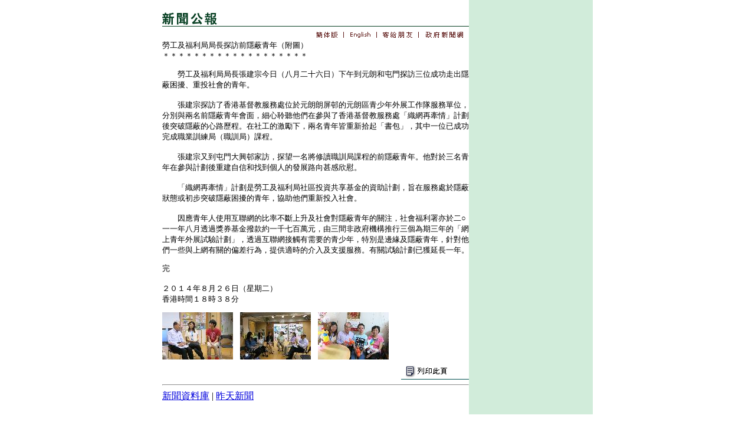

--- FILE ---
content_type: text/html
request_url: https://www.info.gov.hk/gia/general/201408/26/P201408260749.htm
body_size: 1938
content:

















<!DOCTYPE html PUBLIC "-//W3C//DTD XHTML 1.0 Transitional//EN" "http://www.w3.org/TR/xhtml1/DTD/xhtml1-transitional.dtd">
<html xmlns="http://www.w3.org/1999/xhtml">
<head>
<title>勞工及福利局局長探訪前隱蔽青年（附圖）</title>
<meta http-equiv="content-type" content="text/html; charset=BIG5" />
<meta http-equiv="Last-Modified" content="Tue, 26 Aug 2014 18:38:04 +0800" />
<meta name="date" content="2014-08-26T18:38:04+08:00" />
<link rel="stylesheet" type="text/css" href="../../nn4.css" media="screen" />
<link rel="stylesheet" type="text/css" href="../../chi.css" media="screen, print" />
<link rel="stylesheet" type="text/css" href="../../print.css" media="print" />
<style media="screen" type="text/css">
	@import url(../../base.css);
</style>

<script language="JavaScript" type="text/JavaScript" src="../../lib.js"></script>
<script language="JavaScript" type="text/JavaScript" src="../../listDecorate.js"></script>
<script language="JavaScript" type="text/JavaScript" src="../../kanhan.js"></script>
</head>

<body>
<div id="wrapper">
  <div id="content">
    <div id="header"><img src="../../tc_graphics/header.gif" alt="新聞公報" id="headerImg" /></div>

    <!-- lang bar start -->
    <div id="langbar">
      <a href="http://sc.isd.gov.hk/gb/www.info.gov.hk/gia/general/201408/26/P201408260749.htm" id="lang1Link"><img name="lang1" id="lang1" src="../../tc_graphics/lang1.gif" border="0" alt="簡體版" /></a>

      <a href="http://www.info.gov.hk/gia/general/201408/26/P201408260752.htm" id="lang2Link"><img name="lang2" id="lang2" src="../../tc_graphics/lang2.gif" border="0" alt="英文版" /></a>
	  <a href="http://www.info.gov.hk/cgi-bin/isd/gia/presend.pl?lang=chi" target="_blank"><img src="../../tc_graphics/email.gif" alt="寄給朋友" id="email" name="email" border="0" /></a>
	  <a href="http://www.news.gov.hk/tc/index.shtml" target="_top"><img src="../../tc_graphics/news2.gif" alt="政府新聞網" id="news" name="news" border="0" /></a>
    </div>
    <!-- lang bar end -->
    <!-- press release start -->
    <div id="pressrelease">
    	<!--contents-->
	      勞工及福利局局長探訪前隱蔽青年（附圖）<br />
	    ＊＊＊＊＊＊＊＊＊＊＊＊＊＊＊＊＊＊＊<p>
	    　　勞工及福利局局長張建宗今日（八月二十六日）下午到元朗和屯門探訪三位成功走出隱蔽困擾、重投社會的青年。<br/><br/>　　張建宗探訪了香港基督教服務處位於元朗朗屏邨的元朗區青少年外展工作隊服務單位，分別與兩名前隱蔽青年會面，細心聆聽他們在參與了香港基督教服務處「織網再牽情」計劃後突破隱蔽的心路歷程。在社工的激勵下，兩名青年皆重新拾起「書包」，其中一位已成功完成職業訓練局（職訓局）課程。<br/><br/>　　張建宗又到屯門大興邨家訪，探望一名將修讀職訓局課程的前隱蔽青年。他對於三名青年在參與計劃後重建自信和找到個人的發展路向甚感欣慰。<br/><br/>　　「織網再牽情」計劃是勞工及福利局社區投資共享基金的資助計劃，旨在服務處於隱蔽狀態或初步突破隱蔽困擾的青年，協助他們重新投入社會。<br/><br/>　　因應青年人使用互聯網的比率不斷上升及社會對隱蔽青年的關注，社會福利署亦於二○一一年八月透過獎券基金撥款約一千七百萬元，由三間非政府機構推行三個為期三年的「網上青年外展試驗計劃」，透過互聯網接觸有需要的青少年，特別是邊緣及隱蔽青年，針對他們一些與上網有關的偏差行為，提供適時的介入及支援服務。有關試驗計劃已獲延長一年。<br />
	    </p>
	    <p>
  	  	完<br /><br />
  	  	２０１４年８月２６日（星期二）<br/>香港時間１８時３８分<br />
  	    </p>
  	    <!--contents-->
    </div>
    <!-- press release end -->

    <!-- photos start -->
	    <div id="photos">
	        <a href="P201408260749_photo_1073413.htm" target="_blank"><img src="http://gia.info.gov.hk/general/201408/26/P201408260749_photo_1073413t.JPG" alt="圖片" border="0" /></a>
	        <a href="P201408260749_photo_1073414.htm" target="_blank"><img src="http://gia.info.gov.hk/general/201408/26/P201408260749_photo_1073414t.JPG" alt="圖片" border="0" /></a>
	        <a href="P201408260749_photo_1073415.htm" target="_blank"><img src="http://gia.info.gov.hk/general/201408/26/P201408260749_photo_1073415t.JPG" alt="圖片" border="0" /></a>
	    </div>
    <!-- photos end -->

    <div id="print">
        <a href="P201408260749_print.htm" target="_blank"><img src="../../tc_graphics/print_icon.gif" alt="列印此頁" id="printbtn" border="0" /></a>
    </div>
    <hr />
    <div id="footer">
        <a href="/gia/ISD_public_Calendar_tc.html">新聞資料庫</a> | <a href="http://www.info.gov.hk/gia/general/201408/25c.htm">昨天新聞</a>
    </div>
  </div>

  <div id="sidebar">


  </div>
</div>
</body>

</html>